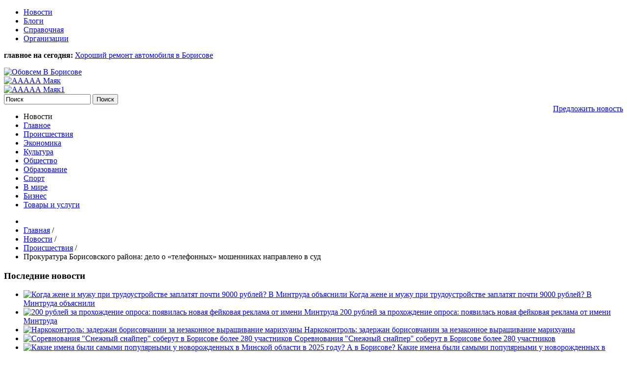

--- FILE ---
content_type: text/html; charset=utf-8
request_url: https://www.obovsem.by/news/occurred/prokuratura-borisovskogo-rajona-delo-o-telefonnykh-moshennikakh-napravleno-v-sud/
body_size: 8844
content:
<!DOCTYPE html>
<html xmlns="http://www.w3.org/1999/xhtml" xml:lang="ru-ru" lang="ru-ru" dir="ltr">
<head>
<meta name="theme-color" content="#E6E6E6">
<link rel="manifest" href="/manifest.json">
<meta name="viewport" content="width=device-width, initial-scale=1">
<meta charset="utf-8" />
<base href="https://www.obovsem.by/news/occurred/prokuratura-borisovskogo-rajona-delo-o-telefonnykh-moshennikakh-napravleno-v-sud/" />
<meta name="twitter:card" content="summary" />
<meta name="twitter:title" content="Прокуратура Борисовского района: дело о «телефонных» мошенниках направлено в суд - обовсем в Борисове" />
<meta name="twitter:description" content="Прокуратура Борисовского района направила в суд уголовное дело по обвинению 21-летнего местного жителя К. в завладении чужим имуществом путем обмана в крупном размере. Согласно материалам дела обвиняе..." />
<meta name="twitter:image" content="https://www.obovsem.by/media/k2/items/cache/1b3bd4c94da32ced5b6ee9c56a78aea0_M.jpg" />
<meta name="twitter:image:alt" content="Прокуратура Борисовского района: дело о «телефонных» мошенниках направлено в суд" />
<meta name="image" content="https://www.obovsem.by/media/k2/items/cache/1b3bd4c94da32ced5b6ee9c56a78aea0_M.jpg" />
<meta name="og:title" content="Прокуратура Борисовского района: дело о «телефонных» мошенниках направлено в суд" />
<meta name="og:description" content="Прокуратура Борисовского района направила в суд уголовное дело по обвинению 21-летнего местного жителя К. в завладении чужим имуществом путем обмана в..." />
<meta name="og:type" content="article" />
<meta name="og:image" content="https://www.obovsem.by/media/k2/items/cache/1b3bd4c94da32ced5b6ee9c56a78aea0_L.jpg" />
<meta name="description" content="Прокуратура Борисовского района направила в суд уголовное дело по обвинению 21-летнего местного жителя К. в завладении чужим имуществом путем обмана в..." />
<meta name="generator" content="Joomla! - Open Source Content Management" />
<title>Прокуратура Борисовского района: дело о «телефонных» мошенниках направлено в суд - обовсем в Борисове</title>
<link href="/news/occurred/prokuratura-borisovskogo-rajona-delo-o-telefonnykh-moshennikakh-napravleno-v-sud/" rel="canonical" />
<link href="/templates/obovsem/favicon.ico" rel="shortcut icon" type="image/vnd.microsoft.icon" />
<link href="/plugins/system/bdthemes_shortcodes/css/shortcode-ultimate.css" rel="stylesheet" />
<link href="/plugins/system/bdthemes_shortcodes/css/font-awesome.min.css" rel="stylesheet" />
<link href="https://cdn.jsdelivr.net/npm/magnific-popup@1.1.0/dist/magnific-popup.min.css" rel="stylesheet" />
<link rel="stylesheet" type="text/css" href="/media/plg_jchoptimize/cache/css/380aaf4a414985cb13f81eb9e0b48378.css" />
<style>.mfp-iframe-holder{padding:10px}.mfp-iframe-holder .mfp-content{max-width:100%;width:100%;height:100%}.mfp-iframe-scaler iframe{background:#fff;padding:10px;box-sizing:border-box;box-shadow:none}</style>
<script type="application/ld+json">{"@context":"https://schema.org","@type":"Article","mainEntityOfPage":{"@type":"WebPage","@id":"https://www.obovsem.by/news/occurred/prokuratura-borisovskogo-rajona-delo-o-telefonnykh-moshennikakh-napravleno-v-sud/"},"url":"https://www.obovsem.by/news/occurred/prokuratura-borisovskogo-rajona-delo-o-telefonnykh-moshennikakh-napravleno-v-sud/","headline":"Прокуратура Борисовского района: дело о «телефонных» мошенниках направлено в суд - обовсем в Борисове","image":["https://www.obovsem.by/media/k2/items/cache/1b3bd4c94da32ced5b6ee9c56a78aea0_XL.jpg","https://www.obovsem.by/media/k2/items/cache/1b3bd4c94da32ced5b6ee9c56a78aea0_L.jpg","https://www.obovsem.by/media/k2/items/cache/1b3bd4c94da32ced5b6ee9c56a78aea0_M.jpg","https://www.obovsem.by/media/k2/items/cache/1b3bd4c94da32ced5b6ee9c56a78aea0_S.jpg","https://www.obovsem.by/media/k2/items/cache/1b3bd4c94da32ced5b6ee9c56a78aea0_XS.jpg","https://www.obovsem.by/media/k2/items/cache/1b3bd4c94da32ced5b6ee9c56a78aea0_Generic.jpg"],"datePublished":"2022-07-29 08:04:14","dateModified":"2022-07-29 08:04:14","author":{"@type":"Person","name":"Администратор","url":"https://www.obovsem.by/news/occurred/itemlist/user/284-administpatop/"},"publisher":{"@type":"Organization","name":"обовсем в Борисове","url":"https://www.obovsem.by/","logo":{"@type":"ImageObject","name":"обовсем в Борисове","width":"","height":"","url":"https://www.obovsem.by/"}},"articleSection":"https://www.obovsem.by/news/occurred/","keywords":"","description":"Прокуратура Борисовского района направила в суд уголовное дело по обвинению 21-летнего местного жителя К. в завладении чужим имуществом путем обмана в крупном размере. Согласно материалам дела обвиняемый, действуя в группе с иным лицом, в мае 2022 года по телефону сообщал потерпевшим о том, что их родственник якобы попал в дорожно-транспортное происшествие и для возмещения причиненного вреда и непривлечения к ответственности необходимо заплатить деньги. Потерпевшими по делу признаны местные жительницы, 1937 и 1949 года рождения, которые согласились на все условия К., чтобы помочь близким. Суммы похищенных названным способом средств составили 7 тыс. рублей и 7 тыс. долларов США соответственно. После изучения материалов уголовного дела в прокуратуре Борисовского района пришли к выводу об обоснованности обвинения, полном и объективном исследовании обстоятельств преступлений. Согласились с квалификацией действий обвиняемого по ч.3 и ч.2 ст.209 Уголовного кодекса Республики Беларусь. При направлении уголовного дела в суд прокурор оставил ранее примененную к К. меру пресечения в виде заключения под стражу без изменения. Служба информации прокуратуры Минской области","articleBody":"Прокуратура Борисовского района направила в суд уголовное дело по обвинению 21-летнего местного жителя К. в завладении чужим имуществом путем обмана в крупном размере. Согласно материалам дела обвиняемый, действуя в группе с иным лицом, в мае 2022 года по телефону сообщал потерпевшим о том, что их родственник якобы попал в дорожно-транспортное происшествие и для возмещения причиненного вреда и непривлечения к ответственности необходимо заплатить деньги. Потерпевшими по делу признаны местные жительницы, 1937 и 1949 года рождения, которые согласились на все условия К., чтобы помочь близким. Суммы похищенных названным способом средств составили 7 тыс. рублей и 7 тыс. долларов США соответственно. После изучения материалов уголовного дела в прокуратуре Борисовского района пришли к выводу об обоснованности обвинения, полном и объективном исследовании обстоятельств преступлений. Согласились с квалификацией действий обвиняемого по ч.3 и ч.2 ст.209 Уголовного кодекса Республики Беларусь. При направлении уголовного дела в суд прокурор оставил ранее примененную к К. меру пресечения в виде заключения под стражу без изменения. Служба информации прокуратуры Минской области"}</script>
<!--[if lt IE 9]>
	<script src="/media/jui/js/html5.js"></script>
	<![endif]-->
<script type="application/javascript" src="/media/plg_jchoptimize/cache/js/aa0b8327fa048b39f88942df0244c70e.js"></script>
<script src="/plugins/system/bdthemes_shortcodes/js/shortcode-ultimate.js"></script>
<script src="https://cdn.jsdelivr.net/npm/magnific-popup@1.1.0/dist/jquery.magnific-popup.min.js"></script>
<script src="/media/k2/assets/js/k2.frontend.js?v=2.10.3&b=20200429&sitepath=/"></script>
<script src="https://www.gstatic.com/firebasejs/6.3.4/firebase-app.js"></script>
<script src="https://www.gstatic.com/firebasejs/6.3.4//firebase-messaging.js"></script>
<link href="https://fonts.googleapis.com/css?family=Cuprum:400,400i,700,700i&subset=cyrillic" rel="stylesheet">
<!-- Google tag (gtag.js) -->
<script type="application/javascript" src="/media/plg_jchoptimize/cache/js/de5d72c6ccc005d5bd167b6d0d5f303b.js"></script>
<script async src="https://www.googletagmanager.com/gtag/js?id=G-RDGRLS00GB"></script>
<script>window.dataLayer=window.dataLayer||[];function gtag(){dataLayer.push(arguments);}
gtag('js',new Date());gtag('config','G-RDGRLS00GB');</script>
</head>
<body  class="site com_k2 view-item no-layout task-74736prokuratura-borisovskogo-rajona-delo-o-telefonnykh-moshennikakh-napravleno-v-sud itemid-132">
<header class="header" role="banner">
<div class="header_top">
<div class="container">
<div class="row">
<div class="col-lg-5 col-12">
<nav class="menu-top">
<div class="moduletable_menu">
<ul class="nav menu mod-list">
<li class="item-121"><a href="/new/" >Новости</a></li><li class="item-125"><a href="/blog/" >Блоги</a></li><li class="item-176"><a href="/spravka/" >Справочная</a></li><li class="item-205"><a href="/organization/" class="new">Организации</a></li></ul>
</div>
</nav>
</div>
<div class="col-lg-7 d-lg-block d-none">
<div class="important">
<p><strong>главное на сегодня:</strong> <a href="/news/business/item/70665-khoroshij-remont-avtomobilya-v-borisove-da-takoj-delayut/">Хороший ремонт автомобиля в Борисове</a></p>
</div>
</div>
</div>
</div>
</div>
<div class="header_center">
<div class="container">
<div class="row align-items-center pt-4 pb-4">
<div class="col-lg-3 col-md-5 col-12">
<div class="logo text-center text-md-left">
<a href="/"><img src="/images/logo.png" alt="Обовсем В Борисове"></a>
</div>
</div>
<div class="col-lg-6 col-md-7 col-12 text-center pt-3 pt-md-0">
<div class="d-none d-lg-flex">
<div class="moduletable">
<div class="bannergroup">
<div class="banneritem">
<a
							href="/component/banners/click/272/" target="_blank" rel="noopener noreferrer"
							title="ААААА Маяк">
<img
								src="https://www.obovsem.by/images/маяк_A.jpg"
								alt="ААААА Маяк"
																							/>
</a>
<div class="clr"></div>
</div>
</div>
</div>
</div>
<div class="d-flex d-lg-none">
<div class="moduletable">
<div class="bannergroup">
<div class="banneritem">
<a
							href="/component/banners/click/273/" target="_blank" rel="noopener noreferrer"
							title="ААААА Маяк1">
<img
								src="https://www.obovsem.by/images/маяк_A.jpg"
								alt="ААААА Маяк1"
																							/>
</a>
<div class="clr"></div>
</div>
</div>
</div>
</div>
</div>
<div class="col-lg-3 d-lg-block d-none">
<div class="header_center_right header_search">
<div class="moduletable">
<div id="k2ModuleBox151" class="k2SearchBlock k2LiveSearchBlock">
<form action="/news/occurred/itemlist/search/" method="get" autocomplete="off" class="k2SearchBlockForm">
<input type="text" value="Поиск" name="searchword" class="inputbox" onblur="if(this.value=='') this.value='Поиск';" onfocus="if(this.value=='Поиск') this.value='';" />
<input type="submit" value="Поиск" class="button" onclick="this.form.searchword.focus();" />
<input type="hidden" name="format" value="html" />
<input type="hidden" name="t" value="" />
<input type="hidden" name="tpl" value="search" />
</form>
<div class="k2LiveSearchResults"></div>
</div>
</div>
<a class="d-inline-block mt-2" style="float: right; text-decoration: underline" href="/add-news">Предложить новость</a>
</div>
</div>
</div>
</div>
</div>
</header>
<div class="mainmenu">
<div class="container">
<div class="moduletable_menu">
<ul class="nav menu mod-list">
<li class="item-161 divider"><span class="separator ">Новости</span>
</li><li class="item-135"><a href="/" >Главное</a></li><li class="item-132 current"><a href="/news/occurred/" >Происшествия</a></li><li class="item-131"><a href="/news/economy/" >Экономика</a></li><li class="item-129"><a href="/news/culture/" >Культура</a></li><li class="item-130"><a href="/news/community/" >Общество</a></li><li class="item-136"><a href="/news/education/" >Образование</a></li><li class="item-134"><a href="/news/sport/" >Спорт</a></li><li class="item-204"><a href="/news/world/" >В мире</a></li><li class="item-197"><a href="/news/business/" >Бизнес</a></li><li class="item-228"><a href="https://www.obovsem.by/organization" >Товары и услуги</a></li></ul>
</div>
</div>
</div>
<main id="content" role="main" class="">
<div class="container">
<div id="system-message-container">
</div>
<div class="row">
<div class="col-lg-8">
</div>
<div class="col-lg-4">
</div>
</div>
<div class="row banner-top">
</div>
<div class="row top">
</div>
<div class="row">
</div>
<div class="row">
<div class="col">
<div class="maincontext">
<div class="row">
<div class="col">
<div class="moduletable">
<div aria-label="Breadcrumbs" role="navigation">
<ul itemscope itemtype="https://schema.org/BreadcrumbList" class="breadcrumb">
<li class="active">
<span class="divider icon-location"></span>
</li>
<li itemprop="itemListElement" itemscope itemtype="https://schema.org/ListItem">
<a itemprop="item" href="/" class="pathway"><span itemprop="name">Главная</span></a>
<span class="divider">
							 / 						</span>
<meta itemprop="position" content="1">
</li>
<li itemprop="itemListElement" itemscope itemtype="https://schema.org/ListItem">
<a itemprop="item" href="/news/" class="pathway"><span itemprop="name">Новости</span></a>
<span class="divider">
							 / 						</span>
<meta itemprop="position" content="2">
</li>
<li itemprop="itemListElement" itemscope itemtype="https://schema.org/ListItem">
<a itemprop="item" href="/news/occurred/" class="pathway"><span itemprop="name">Происшествия</span></a>
<span class="divider">
							 / 						</span>
<meta itemprop="position" content="3">
</li>
<li itemprop="itemListElement" itemscope itemtype="https://schema.org/ListItem" class="active">
<span itemprop="name">
						Прокуратура Борисовского района: дело о «телефонных» мошенниках направлено в суд					</span>
<meta itemprop="position" content="4">
</li>
</ul>
</div>
</div>
</div>
</div>
<span id="startOfPageId74736"></span>
<div class="row">
<div class="col-lg-4 d-lg-block d-none">
<div class="innerleft">
<div class="left_module">	<div class="moduletable eco-news">
<h3>Последние новости</h3>
<div class="left_module_news">
<ul class="left_module_news_ul">
<li class="left_module_news_li">
<a class="left_module_news_a-image" class="moduleItemImage" href="/news/economy/kogda-zhene-i-muzhu-pri-trudoustrojstve-zaplatyat-pochti-9000-rublej-v-mintruda-obyasnili/" title="Продолжить чтение &quot;Когда жене и мужу при трудоустройстве заплатят почти 9000 рублей? В Минтруда объяснили&quot;">
<img src="/media/k2/items/cache/3c284a6e560b8f5de6e3d73a3edb3006_S.jpg" alt="Когда жене и мужу при трудоустройстве заплатят почти 9000 рублей? В Минтруда объяснили" />
</a>
<a class="left_module_news_a-title" href="/news/economy/kogda-zhene-i-muzhu-pri-trudoustrojstve-zaplatyat-pochti-9000-rublej-v-mintruda-obyasnili/">Когда жене и мужу при трудоустройстве заплатят почти 9000 рублей? В Минтруда объяснили<span class="left_module_news_arrow"></span></a>
</li>
<li class="left_module_news_li">
<a class="left_module_news_a-image" class="moduleItemImage" href="/news/occurred/200-rublej-za-prokhozhdenie-oprosa-poyavilas-novaya-fejkovaya-reklama-ot-imeni-mintruda/" title="Продолжить чтение &quot;200 рублей за прохождение опроса: появилась новая фейковая реклама от имени Минтруда&quot;">
<img src="/media/k2/items/cache/b6ba7f16a77f952abf428490ff05d894_S.jpg" alt="200 рублей за прохождение опроса: появилась новая фейковая реклама от имени Минтруда" />
</a>
<a class="left_module_news_a-title" href="/news/occurred/200-rublej-za-prokhozhdenie-oprosa-poyavilas-novaya-fejkovaya-reklama-ot-imeni-mintruda/">200 рублей за прохождение опроса: появилась новая фейковая реклама от имени Минтруда<span class="left_module_news_arrow"></span></a>
</li>
<li class="left_module_news_li">
<a class="left_module_news_a-image" class="moduleItemImage" href="/news/occurred/narkokontrol-zaderzhan-borisovchanin-za-nezakonnoe-vyrashchivanie-marikhuany/" title="Продолжить чтение &quot;Наркоконтроль: задержан борисовчанин за незаконное выращивание марихуаны&quot;">
<img src="/media/k2/items/cache/7c94cb41acb9efb94dcf70805339477e_S.jpg" alt="Наркоконтроль: задержан борисовчанин за незаконное выращивание марихуаны" />
</a>
<a class="left_module_news_a-title" href="/news/occurred/narkokontrol-zaderzhan-borisovchanin-za-nezakonnoe-vyrashchivanie-marikhuany/">Наркоконтроль: задержан борисовчанин за незаконное выращивание марихуаны<span class="left_module_news_arrow"></span></a>
</li>
<li class="left_module_news_li">
<a class="left_module_news_a-image" class="moduleItemImage" href="/news/sport/sorevnovaniya-snezhnyj-snajper-soberut-v-borisove-bolee-280-uchastnikov/" title="Продолжить чтение &quot;Соревнования &quot;Снежный снайпер&quot; соберут в Борисове более 280 участников&quot;">
<img src="/media/k2/items/cache/964ec34728a22fe82d6d7e22b442df6b_S.jpg" alt="Соревнования &quot;Снежный снайпер&quot; соберут в Борисове более 280 участников" />
</a>
<a class="left_module_news_a-title" href="/news/sport/sorevnovaniya-snezhnyj-snajper-soberut-v-borisove-bolee-280-uchastnikov/">Соревнования "Снежный снайпер" соберут в Борисове более 280 участников<span class="left_module_news_arrow"></span></a>
</li>
<li class="left_module_news_li">
<a class="left_module_news_a-image" class="moduleItemImage" href="/news/community/kakie-imena-byli-samymi-populyarnymi-u-novorozhdennykh-v-minskoj-oblasti-v-2025-godu-a-v-borisove/" title="Продолжить чтение &quot;Какие имена были самыми популярными у новорожденных в Минской области в 2025 году? А в Борисове?&quot;">
<img src="/media/k2/items/cache/e8fb28d6f132562814ec2318afa603d6_S.jpg" alt="Какие имена были самыми популярными у новорожденных в Минской области в 2025 году? А в Борисове?" />
</a>
<a class="left_module_news_a-title" href="/news/community/kakie-imena-byli-samymi-populyarnymi-u-novorozhdennykh-v-minskoj-oblasti-v-2025-godu-a-v-borisove/">Какие имена были самыми популярными у новорожденных в Минской области в 2025 году? А в Борисове?<span class="left_module_news_arrow"></span></a>
</li>
<li class="left_module_news_li">
<a class="left_module_news_a-image" class="moduleItemImage" href="/news/community/borisovchanam-na-zametku-kogda-mogut-oshtrafovat-za-vejp-v-mashine/" title="Продолжить чтение &quot;Борисовчанам на заметку: Когда могут оштрафовать за вейп в машине&quot;">
<img src="/media/k2/items/cache/46f8b0ba2af89595a450e670f1230327_S.jpg" alt="Борисовчанам на заметку: Когда могут оштрафовать за вейп в машине" />
</a>
<a class="left_module_news_a-title" href="/news/community/borisovchanam-na-zametku-kogda-mogut-oshtrafovat-za-vejp-v-mashine/">Борисовчанам на заметку: Когда могут оштрафовать за вейп в машине<span class="left_module_news_arrow"></span></a>
</li>
<li class="left_module_news_li">
<a class="left_module_news_a-image" class="moduleItemImage" href="/news/sport/videl-sharangovicha-govoril-s-kostitsynym-i-ponyal-gde-khokkej-nastoyashchij-borisovchanin-o-nkhl-i-kkhl/" title="Продолжить чтение &quot;Видел Шаранговича, говорил с Костицыным и понял, где хоккей &laquo;настоящий&raquo;. Борисовчанин о НХЛ и КХЛ&quot;">
<img src="/media/k2/items/cache/2c7f15047113d132f31d83506b184c4c_S.jpg" alt="Видел Шаранговича, говорил с Костицыным и понял, где хоккей &laquo;настоящий&raquo;. Борисовчанин о НХЛ и КХЛ" />
</a>
<a class="left_module_news_a-title" href="/news/sport/videl-sharangovicha-govoril-s-kostitsynym-i-ponyal-gde-khokkej-nastoyashchij-borisovchanin-o-nkhl-i-kkhl/">Видел Шаранговича, говорил с Костицыным и понял, где хоккей «настоящий». Борисовчанин о НХЛ и КХЛ<span class="left_module_news_arrow"></span></a>
</li>
<li class="left_module_news_li">
<a class="left_module_news_a-image" class="moduleItemImage" href="/news/culture/zamok-v-forme-gerba-otkryli-v-borisove/" title="Продолжить чтение &quot;&laquo;Замок&raquo; в форме герба открыли в Борисове&quot;">
<img src="/media/k2/items/cache/f305401ef073bc9c419986549ccafee3_S.jpg" alt="&laquo;Замок&raquo; в форме герба открыли в Борисове" />
</a>
<a class="left_module_news_a-title" href="/news/culture/zamok-v-forme-gerba-otkryli-v-borisove/">«Замок» в форме герба открыли в Борисове<span class="left_module_news_arrow"></span></a>
</li>
<li class="left_module_news_li">
<a class="left_module_news_a-image" class="moduleItemImage" href="/news/community/na-zametku-borisovchanam-minsvyazi-vvodit-potolok-dlya-mobilnogo-interneta/" title="Продолжить чтение &quot;На заметку борисовчанам: Минсвязи вводит потолок для мобильного интернета&quot;">
<img src="/media/k2/items/cache/8fbe6cf2ca2db534231c814ebcfb284a_S.jpg" alt="На заметку борисовчанам: Минсвязи вводит потолок для мобильного интернета" />
</a>
<a class="left_module_news_a-title" href="/news/community/na-zametku-borisovchanam-minsvyazi-vvodit-potolok-dlya-mobilnogo-interneta/">На заметку борисовчанам: Минсвязи вводит потолок для мобильного интернета<span class="left_module_news_arrow"></span></a>
</li>
<li class="left_module_news_li">
<a class="left_module_news_a-image" class="moduleItemImage" href="/news/occurred/muzhchina-priznalsya-v-ubijstve-dalnobojshchika-v-borisovskom-rajone-v-1999-godu/" title="Продолжить чтение &quot;Мужчина признался в убийстве дальнобойщика в Борисовском районе в 1999 году&quot;">
<img src="/media/k2/items/cache/0c7afb00b20c1edc5b4f14bf20fce104_S.jpg" alt="Мужчина признался в убийстве дальнобойщика в Борисовском районе в 1999 году" />
</a>
<a class="left_module_news_a-title" href="/news/occurred/muzhchina-priznalsya-v-ubijstve-dalnobojshchika-v-borisovskom-rajone-v-1999-godu/">Мужчина признался в убийстве дальнобойщика в Борисовском районе в 1999 году<span class="left_module_news_arrow"></span></a>
</li>
</ul>
</div>
</div>
</div><div class="left_module">	<div class="moduletable">
<div class="custom"  >
<div id="ok_group_widget">&nbsp;</div>
<script type="text/javascript">!function(d,id,did,st){var js=d.createElement("script");js.src="https://connect.ok.ru/connect.js";js.onload=js.onreadystatechange=function(){if(!this.readyState||this.readyState=="loaded"||this.readyState=="complete"){if(!this.executed){this.executed=true;setTimeout(function(){OK.CONNECT.insertGroupWidget(id,did,st);},0);}}};d.documentElement.appendChild(js);}(document,"ok_group_widget","54061902921966",'{"width": 350,"height":335}');</script></div>
</div>
</div><div class="left_module">	<div class="moduletable leftblog">
<h3>Читайте в блогах</h3>
<div id="k2ModuleBox114" class="k2ItemsBlock  leftblog">
<ul>
<li class="row even">
<div class="col-xl-3 col-lg-4 col-md-4">
<a class="k2Avatar moduleItemAuthorAvatar" rel="author" href="/news/occurred/itemlist/user/424-bopisovistopiya/">
<img src="/media/k2/users/178.jpg" alt="" style="width:50px;height:auto;" />
</a>
</div>
<div class="col pl-0">
<a class="title" href="/blog/life/pervyj-traktor-v-borisove/">Первый трактор в Борисове</a>
<div class="moduleItemIntrotext">
<p>На рубеже XIX и XX веков в Борисове и окрестностях земледелием&#8230;
</p>
</div>
</div>
<div class="moduleItemVideo">
<span class="moduleItemVideoCaption"></span>
<span class="moduleItemVideoCredits"></span>
</div>
</li>
<li class="row odd">
<div class="col-xl-3 col-lg-4 col-md-4">
<a class="k2Avatar moduleItemAuthorAvatar" rel="author" href="/news/occurred/itemlist/user/424-bopisovistopiya/">
<img src="/media/k2/users/178.jpg" alt="" style="width:50px;height:auto;" />
</a>
</div>
<div class="col pl-0">
<a class="title" href="/blog/life/dom-kandriana/">Дом Кандриана</a>
<div class="moduleItemIntrotext">
<p>В начале ХХ века в Борисове была выпущена серия художественных открыток&#8230;
</p>
</div>
</div>
<div class="moduleItemVideo">
<span class="moduleItemVideoCaption"></span>
<span class="moduleItemVideoCredits"></span>
</div>
</li>
<li class="row even lastItem">
<div class="col-xl-3 col-lg-4 col-md-4">
<a class="k2Avatar moduleItemAuthorAvatar" rel="author" href="/news/occurred/itemlist/user/424-bopisovistopiya/">
<img src="/media/k2/users/178.jpg" alt="" style="width:50px;height:auto;" />
</a>
</div>
<div class="col pl-0">
<a class="title" href="/blog/life/vospominanie-o-staroj-ulitse/">Воспоминание о старой улице</a>
<div class="moduleItemIntrotext">
<p>В погожие дни 1889 года недалеко от железнодорожного вокзала можно было&#8230;
</p>
</div>
</div>
<div class="moduleItemVideo">
<span class="moduleItemVideoCaption"></span>
<span class="moduleItemVideoCredits"></span>
</div>
</li>
</ul>
</div>
</div>
</div> <div class="left_module" style="height:360px;">
<!-- Yandex.RTB R-A-2026767-1 -->
<div id="yandex_rtb_R-A-2026767-1"></div>
<script>window.yaContextCb.push(()=>{Ya.Context.AdvManager.render({renderTo:'yandex_rtb_R-A-2026767-1',blockId:'R-A-2026767-1'})})</script>
</div>
</div>
</div>
<div class="col col-lg-8">
<div id="newscontainer" class="itemView">
<div class="itemHeader">
<h2 class="itemTitle">
                        Прокуратура Борисовского района: дело о «телефонных» мошенниках направлено в суд                                                                    </h2>
<div class="art-info newscat">
<span class="catItemDateCreated">
<span class="dateicon"></span>
                            Пятница, 29 июля 2022 11:04              </span>
</div>
</div>
<div class="itemBody">
<div class="itemImageBlock">
<span class="itemImage">
<a data-k2-modal="image" href="/media/k2/items/cache/1b3bd4c94da32ced5b6ee9c56a78aea0_XL.jpg" title="Нажмите для предварительного просмотра изображения">
<img src="/media/k2/items/cache/1b3bd4c94da32ced5b6ee9c56a78aea0_L.jpg" alt="Прокуратура Борисовского района: дело о &laquo;телефонных&raquo; мошенниках направлено в суд" style="width:730px; height:auto;" />
</a>
</span>
</div>
<div class="itemIntroText">
<p>Прокуратура Борисовского района направила в суд уголовное дело по обвинению 21-летнего местного жителя К. в завладении чужим имуществом путем обмана в крупном размере.</p>
<p>Согласно материалам дела обвиняемый, действуя в группе с иным лицом, в мае 2022 года по телефону сообщал потерпевшим о том, что их родственник якобы попал в дорожно-транспортное происшествие и для возмещения причиненного вреда и непривлечения к ответственности необходимо заплатить деньги.</p>
<p>Потерпевшими по делу признаны местные жительницы, 1937 и 1949 года рождения, которые согласились на все условия К., чтобы помочь близким.</p>
<p>Суммы похищенных названным способом средств составили 7 тыс. рублей и 7 тыс. долларов США соответственно.</p>
<p>После изучения материалов уголовного дела в прокуратуре Борисовского района пришли к выводу об обоснованности обвинения, полном и объективном исследовании обстоятельств преступлений. Согласились с квалификацией действий обвиняемого по ч.3 и ч.2 ст.209 Уголовного кодекса Республики Беларусь.</p>
<p>При направлении уголовного дела в суд прокурор оставил ранее примененную к К. меру пресечения в виде заключения под стражу без изменения.</p>
<p>&nbsp;</p>
<p><span style="font-size: 10pt;"><a href="https://prokuratura.gov.by/ru/media/novosti/nadzor-za-resheniyami-po-ugolovnym-i-grazhdanskim-delam/prokuratura-borisovs/" target="_blank">Служба информации прокуратуры Минской области</a>&nbsp;</span></p>
</div>
<div class="itemFullText">
</div>
<hr>
<div class="itemRatingBlock">
<span>Оцените новость:</span>
<div class="itemRatingForm">
<ul class="itemRatingList">
<li class="itemCurrentRating" id="itemCurrentRating74736" style="width:0%;"></li>
<li><a href="#" data-id="74736" title="1 звезда из 5" class="one-star">1</a></li><li><a href="#" data-id="74736" title="2 звезды из 5" class="two-stars">2</a></li><li><a href="#" data-id="74736" title="3 звезды из 5" class="three-stars">3</a></li><li><a href="#" data-id="74736" title="4 звезды из 5" class="four-stars">4</a></li><li><a href="#" data-id="74736" title="5 звезд из 5" class="five-stars">5</a></li>
</ul>
<div id="itemRatingLog74736" class="itemRatingLog">(0 голосов)</div>
<div class="clr"></div>
</div>
</div>
<hr>
</div>
<div class="itemLinks">
</div>
<div class="clr"></div>
<div class="itemNavigation">
<p class="itemNavigationTitle"><b>Читайте также:</b></p>
<ul>
<li><a class="itemPrevious" href="/news/occurred/v-borisovskom-rajone-dve-nedeli-ne-mogut-najti-cheloveka/">В Борисовском районе две недели не могут найти человека</a></li>
<li><a class="itemNext" href="/news/occurred/borisovchanin-otblagodaril-doktora-udarom-v-litso-video/">Борисовчанин отблагодарил доктора ударом в лицо. Видео.</a></li>
<li><a href="/news/occurred/">Другие новости в разделе: Происшествия</a></li>
</ul>
</div>
</div>
</div>
</div>
<!-- JoomlaWorks "K2" (v2.10.3) | Learn more about K2 at https://getk2.org -->
</div>
</div>
</div>
</div>
</main>
<footer class="footer">
<div class="container">
<div class="row">
<div class="col">
<div class="footer_line"></div>
</div>
</div>
<div class="row pt-4 pb-2">
<div class="col-sm-6">
<p>&copy; 2014-2026.</p>
<p>Все права защищены и охраняются законом.</p>
<p>При полном или частичном использовании материалов ссылка на "обовсем в Борисове" обязательна.</p>
</div>
<div class="col-sm-6 text-left text-sm-right">
<p>Мы в социальных сетях:</p>
<p>
<a href="https://ok.ru/obovsemvborisove" target="_blank" rel="nofollow"><img src="/images/icon/ok.png" alt="Одноклассники"></a>
<a href="https://vk.com/obovsem_borisov" target="_blank" rel="nofollow"><img src="/images/icon/vk.png" alt="Вконтакте"></a>
<a href="https://www.facebook.com/groups/1125870170844981/" target="_blank" rel="nofollow"><img src="/images/icon/facebook.png" alt="Facabook"></a>
<a href="https://www.instagram.com/obovsem_v_borisove/" target="_blank" rel="nofollow"><img src="/images/icon/instagram.png" alt="Instagram"></a>
</p>
</div>
</div>
<div class="row pb-4 footer_menu">
<div class="col">
<div class="moduletable">
<ul class="nav menu mod-list">
<li class="item-155"><a href="/contact/" >Контакты</a></li><li class="item-156"><a href="/feedback/" >Обратная связь</a></li><li class="item-157"><a href="/advertising/" >Реклама</a></li></ul>
</div>
</div>
</div>
</div>
</footer>
<!-- Yandex.Metrika counter --> <script type="text/javascript">(function(m,e,t,r,i,k,a){m[i]=m[i]||function(){(m[i].a=m[i].a||[]).push(arguments)};m[i].l=1*new Date();for(var j=0;j<document.scripts.length;j++){if(document.scripts[j].src===r){return;}}k=e.createElement(t),a=e.getElementsByTagName(t)[0],k.async=1,k.src=r,a.parentNode.insertBefore(k,a)})(window,document,'script','https://mc.yandex.ru/metrika/tag.js?id=22103560','ym');ym(22103560,'init',{ssr:true,webvisor:true,clickmap:true,accurateTrackBounce:true,trackLinks:true});</script> <noscript><div><img src="https://mc.yandex.ru/watch/22103560" style="position:absolute; left:-9999px;" alt="" /></div></noscript> <!-- /Yandex.Metrika counter -->
</body>
</html>

--- FILE ---
content_type: text/javascript; charset=UTF-8
request_url: https://www.gstatic.com/firebasejs/6.3.4/firebase-app.js
body_size: 3595
content:
!function(e,t){"object"==typeof exports&&"undefined"!=typeof module?module.exports=t():"function"==typeof define&&define.amd?define(t):(e=e||self).firebase=t()}(this,function(){"use strict";var r=function(e,t){return(r=Object.setPrototypeOf||{__proto__:[]}instanceof Array&&function(e,t){e.__proto__=t}||function(e,t){for(var r in t)t.hasOwnProperty(r)&&(e[r]=t[r])})(e,t)};var n=function(){return(n=Object.assign||function(e){for(var t,r=1,n=arguments.length;r<n;r++)for(var o in t=arguments[r])Object.prototype.hasOwnProperty.call(t,o)&&(e[o]=t[o]);return e}).apply(this,arguments)};function d(e,t){if(!(t instanceof Object))return t;switch(t.constructor){case Date:return new Date(t.getTime());case Object:void 0===e&&(e={});break;case Array:e=[];break;default:return t}for(var r in t)t.hasOwnProperty(r)&&(e[r]=d(e[r],t[r]));return e}var e,t,o,f=(o=Error,r(e=a,t=o),void(e.prototype=null===t?Object.create(t):(i.prototype=t.prototype,new i)),a);function i(){this.constructor=e}function a(e,t){var r=o.call(this,t)||this;return r.code=e,r.name="FirebaseError",Object.setPrototypeOf(r,a.prototype),Error.captureStackTrace&&Error.captureStackTrace(r,s.prototype.create),r}var s=(c.prototype.create=function(e){for(var t=[],r=1;r<arguments.length;r++)t[r-1]=arguments[r];for(var n=t[0]||{},o=this.service+"/"+e,i=this.errors[e],a=i?function(e,n){return e.replace(h,function(e,t){var r=n[t];return null!=r?r.toString():"<"+t+"?>"})}(i,n):"Error",s=this.serviceName+": "+a+" ("+o+").",c=new f(o,s),p=0,l=Object.keys(n);p<l.length;p++){var u=l[p];"_"!==u.slice(-1)&&(u in c&&console.warn('Overwriting FirebaseError base field "'+u+'" can cause unexpected behavior.'),c[u]=n[u])}return c},c);function c(e,t,r){this.service=e,this.serviceName=t,this.errors=r}var h=/\{\$([^}]+)}/g;function v(e,t){return Object.prototype.hasOwnProperty.call(e,t)}function p(e,t){var r=new b(e,t);return r.subscribe.bind(r)}var l,u,b=(y.prototype.next=function(t){this.forEachObserver(function(e){e.next(t)})},y.prototype.error=function(t){this.forEachObserver(function(e){e.error(t)}),this.close(t)},y.prototype.complete=function(){this.forEachObserver(function(e){e.complete()}),this.close()},y.prototype.subscribe=function(e,t,r){var n,o=this;if(void 0===e&&void 0===t&&void 0===r)throw new Error("Missing Observer.");void 0===(n=function(e,t){if("object"!=typeof e||null===e)return!1;for(var r=0,n=t;r<n.length;r++){var o=n[r];if(o in e&&"function"==typeof e[o])return!0}return!1}(e,["next","error","complete"])?e:{next:e,error:t,complete:r}).next&&(n.next=g),void 0===n.error&&(n.error=g),void 0===n.complete&&(n.complete=g);var i=this.unsubscribeOne.bind(this,this.observers.length);return this.finalized&&this.task.then(function(){try{o.finalError?n.error(o.finalError):n.complete()}catch(e){}}),this.observers.push(n),i},y.prototype.unsubscribeOne=function(e){void 0!==this.observers&&void 0!==this.observers[e]&&(delete this.observers[e],this.observerCount-=1,0===this.observerCount&&void 0!==this.onNoObservers&&this.onNoObservers(this))},y.prototype.forEachObserver=function(e){if(!this.finalized)for(var t=0;t<this.observers.length;t++)this.sendOne(t,e)},y.prototype.sendOne=function(e,t){var r=this;this.task.then(function(){if(void 0!==r.observers&&void 0!==r.observers[e])try{t(r.observers[e])}catch(e){"undefined"!=typeof console&&console.error&&console.error(e)}})},y.prototype.close=function(e){var t=this;this.finalized||(this.finalized=!0,void 0!==e&&(this.finalError=e),this.task.then(function(){t.observers=void 0,t.onNoObservers=void 0}))},y);function y(e,t){var r=this;this.observers=[],this.unsubscribes=[],this.observerCount=0,this.task=Promise.resolve(),this.finalized=!1,this.onNoObservers=t,this.task.then(function(){e(r)}).catch(function(e){r.error(e)})}function g(){}(u=l=l||{})[u.DEBUG=0]="DEBUG",u[u.VERBOSE=1]="VERBOSE",u[u.INFO=2]="INFO",u[u.WARN=3]="WARN",u[u.ERROR=4]="ERROR",u[u.SILENT=5]="SILENT";function m(e,t){for(var r=[],n=2;n<arguments.length;n++)r[n-2]=arguments[n];if(!(t<e.logLevel)){var o=(new Date).toISOString();switch(t){case l.DEBUG:case l.VERBOSE:console.log.apply(console,["["+o+"]  "+e.name+":"].concat(r));break;case l.INFO:console.info.apply(console,["["+o+"]  "+e.name+":"].concat(r));break;case l.WARN:console.warn.apply(console,["["+o+"]  "+e.name+":"].concat(r));break;case l.ERROR:console.error.apply(console,["["+o+"]  "+e.name+":"].concat(r));break;default:throw new Error("Attempted to log a message with an invalid logType (value: "+t+")")}}}var _,E=l.INFO,N=(Object.defineProperty(O.prototype,"logLevel",{get:function(){return this._logLevel},set:function(e){if(!(e in l))throw new TypeError("Invalid value assigned to `logLevel`");this._logLevel=e},enumerable:!0,configurable:!0}),Object.defineProperty(O.prototype,"logHandler",{get:function(){return this._logHandler},set:function(e){if("function"!=typeof e)throw new TypeError("Value assigned to `logHandler` must be a function");this._logHandler=e},enumerable:!0,configurable:!0}),O.prototype.debug=function(){for(var e=[],t=0;t<arguments.length;t++)e[t]=arguments[t];this._logHandler.apply(this,[this,l.DEBUG].concat(e))},O.prototype.log=function(){for(var e=[],t=0;t<arguments.length;t++)e[t]=arguments[t];this._logHandler.apply(this,[this,l.VERBOSE].concat(e))},O.prototype.info=function(){for(var e=[],t=0;t<arguments.length;t++)e[t]=arguments[t];this._logHandler.apply(this,[this,l.INFO].concat(e))},O.prototype.warn=function(){for(var e=[],t=0;t<arguments.length;t++)e[t]=arguments[t];this._logHandler.apply(this,[this,l.WARN].concat(e))},O.prototype.error=function(){for(var e=[],t=0;t<arguments.length;t++)e[t]=arguments[t];this._logHandler.apply(this,[this,l.ERROR].concat(e))},O);function O(e){this.name=e,this._logLevel=E,this._logHandler=m}var w=((_={})["no-app"]="No Firebase App '{$appName}' has been created - call Firebase App.initializeApp()",_["bad-app-name"]="Illegal App name: '{$appName}",_["duplicate-app"]="Firebase App named '{$appName}' already exists",_["app-deleted"]="Firebase App named '{$appName}' already deleted",_["duplicate-service"]="Firebase service named '{$appName}' already registered",_["invalid-app-argument"]="firebase.{$appName}() takes either no argument or a Firebase App instance.",_),A=new s("app","Firebase",w),k="[DEFAULT]",R=[],I=(Object.defineProperty(T.prototype,"automaticDataCollectionEnabled",{get:function(){return this.checkDestroyed_(),this.automaticDataCollectionEnabled_},set:function(e){this.checkDestroyed_(),this.automaticDataCollectionEnabled_=e},enumerable:!0,configurable:!0}),Object.defineProperty(T.prototype,"name",{get:function(){return this.checkDestroyed_(),this.name_},enumerable:!0,configurable:!0}),Object.defineProperty(T.prototype,"options",{get:function(){return this.checkDestroyed_(),this.options_},enumerable:!0,configurable:!0}),T.prototype.delete=function(){var s=this;return new Promise(function(e){s.checkDestroyed_(),e()}).then(function(){s.firebase_.INTERNAL.removeApp(s.name_);for(var e=[],t=0,r=Object.keys(s.services_);t<r.length;t++)for(var n=r[t],o=0,i=Object.keys(s.services_[n]);o<i.length;o++){var a=i[o];e.push(s.services_[n][a])}return Promise.all(e.filter(function(e){return"INTERNAL"in e}).map(function(e){return e.INTERNAL.delete()}))}).then(function(){s.isDeleted_=!0,s.services_={}})},T.prototype._getService=function(e,t){if(void 0===t&&(t=k),this.checkDestroyed_(),this.services_[e]||(this.services_[e]={}),!this.services_[e][t]){var r=t!==k?t:void 0,n=this.firebase_.INTERNAL.factories[e](this,this.extendApp.bind(this),r);this.services_[e][t]=n}return this.services_[e][t]},T.prototype._removeServiceInstance=function(e,t){void 0===t&&(t=k),this.services_[e]&&this.services_[e][t]&&delete this.services_[e][t]},T.prototype.extendApp=function(e){var t=this;d(this,e),e.INTERNAL&&e.INTERNAL.addAuthTokenListener&&(R.forEach(function(e){t.INTERNAL.addAuthTokenListener(e)}),R=[])},T.prototype.checkDestroyed_=function(){if(this.isDeleted_)throw A.create("app-deleted",{appName:this.name_})},T);function T(e,t,r){this.firebase_=r,this.isDeleted_=!1,this.services_={},this.name_=t.name,this.automaticDataCollectionEnabled_=t.automaticDataCollectionEnabled||!1,this.options_=function(e){return d(void 0,e)}(e),this.INTERNAL={getUid:function(){return null},getToken:function(){return Promise.resolve(null)},addAuthTokenListener:function(e){R.push(e),setTimeout(function(){return e(null)},0)},removeAuthTokenListener:function(t){R=R.filter(function(e){return e!==t})}}}I.prototype.name&&I.prototype.options||I.prototype.delete||console.log("dc");var j="6.3.4";var F=new N("@firebase/app");if("object"==typeof self&&self.self===self&&void 0!==self.firebase){F.warn("\n    Warning: Firebase is already defined in the global scope. Please make sure\n    Firebase library is only loaded once.\n  ");var D=self.firebase.SDK_VERSION;D&&0<=D.indexOf("LITE")&&F.warn("\n    Warning: You are trying to load Firebase while using Firebase Performance standalone script.\n    You should load Firebase Performance with this instance of Firebase to avoid loading duplicate code.\n    ")}var L=function e(){var t=function(a){var i={},s={},c={},p={__esModule:!0,initializeApp:function(e,t){void 0===t&&(t={}),"object"==typeof t&&null!==t||(t={name:t});var r=t;void 0===r.name&&(r.name=k);var n=r.name;if("string"!=typeof n||!n)throw A.create("bad-app-name",{appName:String(n)});if(v(i,n))throw A.create("duplicate-app",{appName:n});var o=new a(e,r,p);return f(i[n]=o,"create"),o},app:l,apps:null,SDK_VERSION:j,INTERNAL:{registerService:function(r,e,t,n,o){if(void 0===o&&(o=!1),s[r])throw A.create("duplicate-service",{appName:r});function i(e){if(void 0===e&&(e=l()),"function"!=typeof e[r])throw A.create("invalid-app-argument",{appName:r});return e[r]()}return s[r]=e,n&&(c[r]=n,u().forEach(function(e){n("create",e)})),void 0!==t&&d(i,t),p[r]=i,a.prototype[r]=function(){for(var e=[],t=0;t<arguments.length;t++)e[t]=arguments[t];return this._getService.bind(this,r).apply(this,o?e:[])},i},removeApp:function(e){f(i[e],"delete"),delete i[e]},factories:s,useAsService:h}};function l(e){if(!v(i,e=e||k))throw A.create("no-app",{appName:e});return i[e]}function u(){return Object.keys(i).map(function(e){return i[e]})}function f(e,t){for(var r=0,n=Object.keys(s);r<n.length;r++){var o=h(0,n[r]);if(null===o)return;c[o]&&c[o](t,e)}}function h(e,t){return"serverAuth"===t?null:t}return p.default=p,Object.defineProperty(p,"apps",{get:u}),l.App=a,p}(I);return t.INTERNAL=n({},t.INTERNAL,{createFirebaseNamespace:e,extendNamespace:function(e){d(t,e)},createSubscribe:p,ErrorFactory:s,deepExtend:d}),t}(),S=L.initializeApp;return L.initializeApp=function(){for(var e=[],t=0;t<arguments.length;t++)e[t]=arguments[t];return function(){try{return"[object process]"===Object.prototype.toString.call(global.process)}catch(e){return!1}}()&&F.warn('\n      Warning: This is a browser-targeted Firebase bundle but it appears it is being\n      run in a Node environment.  If running in a Node environment, make sure you\n      are using the bundle specified by the "main" field in package.json.\n      \n      If you are using Webpack, you can specify "main" as the first item in\n      "resolve.mainFields":\n      https://webpack.js.org/configuration/resolve/#resolvemainfields\n      \n      If using Rollup, use the rollup-plugin-node-resolve plugin and specify "main"\n      as the first item in "mainFields", e.g. [\'main\', \'module\'].\n      https://github.com/rollup/rollup-plugin-node-resolve\n      '),S.apply(void 0,e)},L});
//# sourceMappingURL=firebase-app.js.map
